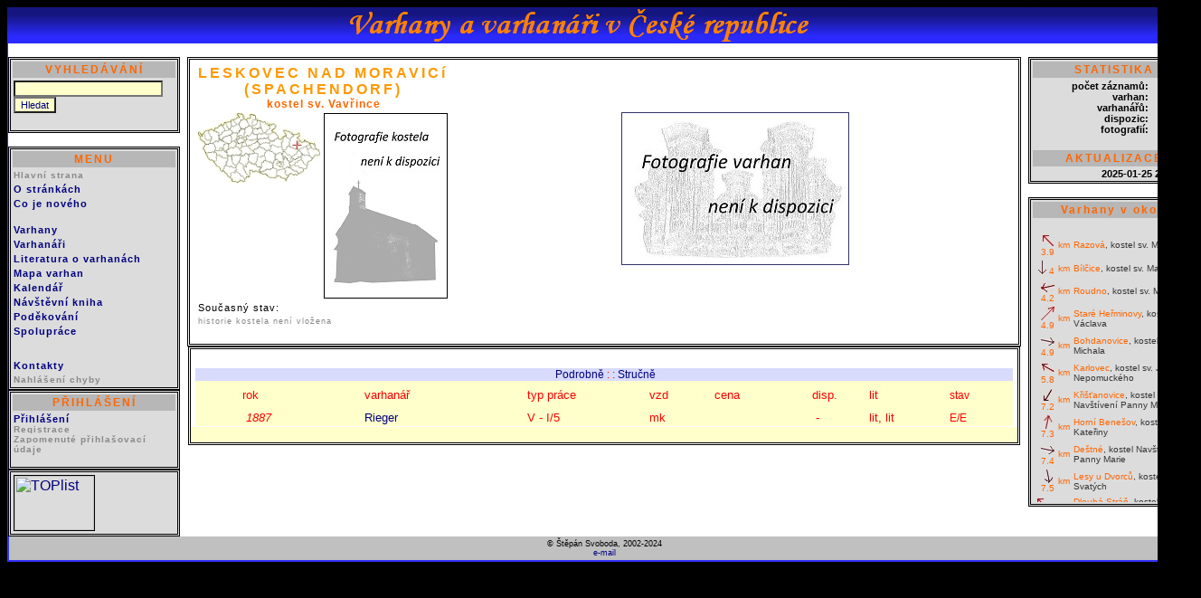

--- FILE ---
content_type: text/html
request_url: http://www.varhany.net/cardheader.php?lok=5348
body_size: 6012
content:



<html>
<!- Autor: Štěpán Svoboda ->
<head>

<meta http-equiv="Content-Type" content="text/html; charset=windows-1250">
<meta http-equiv=CONTENT-LANGUAGE content=cs>
<meta HTTP-EQUIV="cache-control" CONTENT="private"> 

<meta HTTP-EQUIV="pragma" CONTENT="no-cache"> 
<meta NAME="keywords" VALUE="varhany, varhanáři, organ, Orgel, Orgelbauer, organologie, organolog, pozitiv, varhaník, varhan, dispozice, životopis, bibliografie, varhaníci, odkazy, organs, orgulje, organy ">
<meta NAME="description" VALUE="stránky o varhanách a varhanářích v ČR">
<meta NAME="type" VALUE="Varhany a varhanáři">
<style type="text/css">
@import url('styly.css');
@import url('nastroj_insert.css');
</style>




<TITLE>Varhany a varhanáři v České republice</TITLE></head><link rel="STYLESHEET" type="text/css" href="styl_karta_nastroje.css"><script type="text/javascript" LANGUAGE="JavaScript" src="function.js"></script>
<script>
function zobrazSkryj(idecko)
{
el=document.getElementById(idecko).style;
el.display=(el.display == 'block')?'none':'block';
}
</script> <style>
.skryvany {display: block}
</style>
<CENTER><BODY><TABLE class="index_hlavicka" cellspacing=0 cellpadding=0 border=0><TR><TD colspan=5> <IMG src="https://www.varhany.net/poz/hlavicka.png" ></TABLE><TABLE cols=5 cellspacing=0 cellpadding=0 class="tabulka_index_menu" border=0><TR><TD class="th1" >&nbsp;&nbsp;</TD>
          <TD class="th2" >&nbsp;</TD>
          
          <TD class="th4a" >&nbsp;</TD>
          <TD class="th5" >&nbsp;</TD>
          <TD class="th6" >&nbsp;</TD>
          
      </TR><TR><TD rowspan=2 class="th1">&nbsp;</TD><TD rowspan=2 class="th2a" valign=top ><SCRIPT LANGUAGE="JavaScript" TYPE="text/javascript"> <!--
 
  function validate(formular2) 
  {
    if (formular2.obeca.value=="")
       {
        alert("Zadejte, prosím, hledaný výraz");
        formular2.obeca.focus();
        return false;
       }
     else
        return true;
  }
  
 
 // -->
 </SCRIPT><TABLE  class="menu_tabulka" >
<TR align="left"><TD colspan=2 class="nadpis_menu">VYHLEDÁVÁNÍ</TD></TR>
<TR align="left"><TD colspan=2>  
<FORM ACTION="https://www.varhany.net/search.php" NAME="formular2" onSubmit="return validate(this)" METHOD=POST>  
<INPUT TYPE=TEXT class="insert_formular_polozky_mensi"  NAME=obeca SIZE=25> 
<INPUT TYPE=HIDDEN class="input_text"  NAME=ob VALUE=1>
<INPUT TYPE=SUBMIT class="insert_formular_polozky_mensi" VALUE="Hledat">
</form>  </TD></TR>  
</TABLE><BR><TABLE  class="menu_tabulka" >
<TR align="left"><TD class="nadpis_menu">MENU</TD></TR>
<TR align="left"><TD><A HREF="https://www.varhany.net/" class="menu_leve"><FONT size=1 color="#898989">Hlavní strana</A></TD></TR>



<TR align="left"><TD><A HREF="https://www.varhany.net/info.php" class="menu_leve">O stránkách</A></TD></TR>
<TR align="left"><TD><A HREF="https://www.varhany.net/news.php" class="menu_leve">Co je nového</A></TD></TR>
<TR align="left"><TD class="menu_leve">&nbsp;</TD></TR>
<TR align="left"><TD><A HREF="https://www.varhany.net/nast.php" class="menu_leve">Varhany</A></TD></TR>
<TR align="left"><TD><A HREF="https://www.varhany.net/varhanar.php" class="menu_leve"> 
   Varhanáři </A></TD></TR><TR align="left"><TD><A HREF="https://www.varhany.net/literatura.php" class="menu_leve">
   Literatura o varhanách</A></TD></TR>
   <TR align="left"><TD><A HREF="https://www.varhany.net/graf_pre2.php" class="menu_leve">Mapa varhan</A></TD></TR>
<TR align="left"><TD><A HREF="https://www.varhany.net/kalendar.php" class="menu_leve">    
   Kalendář </A></TD></TR>
<TR align="left"><TD><A HREF="https://www.varhany.net/kniha.php" class="menu_leve"> 
   Návštěvní kniha </A></TD></TR>
   
  
<TR align="left"><TD><A HREF="https://www.varhany.net/diky.php" class="menu_leve"> 
   Poděkování</A></TD></TR>
<TR align="left"><TD><A HREF="https://www.varhany.net/insert.php" class="menu_leve"> 
   Spolupráce</A></TD></TR>   
<TR align="left"><TD>&nbsp;</TD></TR>    
<TR align="left"><TD><A HREF="https://www.varhany.net/autor.php" class="menu_leve"> 
   Kontakty</A></TD></TR>   
   
<TR align="left"><TD><A href="https://www.varhany.net/chyba.php" class="menu_leve"><FONT size=1 color="#898989">Nahlášení chyby</A></TR>
   </TABLE><TABLE  class="menu_tabulka" >  <TR align="left"><TD class="nadpis_menu">PŘIHLÁŠENÍ</TD></TR><TR align="left"><TD><A HREF="https://www.varhany.net/auth.php?a=cardheader.php&b=lok=5348" class="menu_leve">Přihlášení</A><br><A HREF="https://www.varhany.net/registrace.php" class="menu_leve"><FONT size=1 color="#898989">Registrace</A><br>
                <A HREF="https://www.varhany.net/heslo.php" class="menu_leve"><FONT size=1 color="#898989">Zapomenuté přihlašovací údaje</A>
                <BR><BR></TABLE><TABLE  class="menu_tabulka" ><TR align="left"><TD><a href="https://www.toplist.cz/"><script language="JavaScript" type="text/javascript">
<!--
document.write ('<img src="https://toplist.cz/count.asp?id=267766&logo=mc&t='+escape(document.title)+'" width="88" height="60" border=0 alt="TOPlist" />');
//--></script><noscript><img src="https://toplist.cz/count.asp?id=267766&logo=mc" border="0"
alt="TOPlist" width="88" height="60" /></noscript></a></TD></TR></TABLE></TD><TD class="th4"  valign="top" align="center"><script type="text/javascript" src="js-tooltip/wz_tooltip.js"></script><TABLE class="tabulka_ch"><TR class="radka_prvni_ch"><TD class="bunka_prvni_obec" valign=top><FONT color=#ff9900><b>LESKOVEC NAD MORAVICí<FONT size=smaller> (SPACHENDORF)<br><span class="bunka_prvni_patrocinium">kostel sv. Vavřince</span><TABLE><TR><TD valign=top class="kostel_historie"><IMG src="mapa_card.php?lokalita=5348" width=135 height=77><TD valign=top><IMG src="pomocny/foto_kostela.jpg" border=1 width=135><TR><TD colspan=2 class="soucasny_stav" >Současný stav:<br><TR><TD colspan=2 class="kostel_historie" >historie kostela není vložena</TABLE><TD class="bunka_druha_foto_varhan" align=center ><CENTER><TABLE><TR><TD><span class="foto_varhany"><IMG src="pomocny/foto_varhany.jpg"  border=1 bordercolor=black></span></TR></TD><TR><TD><FONT color=black size=1>&nbsp;</TR></TD></TABLE></TR><TR class="radka_dalsi_ch"><TD>&nbsp;<TD>&nbsp;</TABLE><TABLE class="tabulka_obsah" cellspacing="0" ><TR class="radka_dalsi_obsah"><TD class="bunka_dalsi_obsah" colspan=7>&nbsp;<TR><TD class="bunka_dalsi_obsah" colspan=7>&nbsp;<CENTER><TABLE border=box bordercolor=white rules=rows cellspacing=1 cellpadding=2 class="lokalita_vypis_varhanaru"><TR bgcolor="" ><TD align=center colspan=10 class="modul_deset"><FONT color=red>&nbsp;<a href="/cardheader.php?id=&lok=5348&podrobnosti=1">Podrobně</A> : : <a href="/cardheader.php?id=&lok=5348&podrobnosti=0">Stručně</A><TR bgcolor="#ECEDC0" ><TD valign=left class="modul_nula_red"><FONT color=red>&nbsp;<BR>&nbsp;<TD valign=left class="modul_jedna_red"><FONT color=red>&nbsp;rok<TD valign=left class="modul_dva_red"><FONT color=red>&nbsp;varhanář<TD valign=left class="modul_tri_red"><FONT color=red>&nbsp;typ práce<TD valign=left class="modul_ctyri_red"><FONT color=red>&nbsp;vzd<TD valign=left class="modul_pet_red"><FONT color=red>&nbsp;cena<TD valign=left class="modul_sest_red"><FONT color=red>&nbsp;disp.<TD valign=left class="modul_sedm_red"><FONT color=red>&nbsp;lit<TD valign=left class="modul_osm_red"><FONT color=red>&nbsp;stav<TD valign=left class="modul_devet_red"><FONT color=red>&nbsp;<TR bgcolor="#ECEDC5" ><TD valign=left class="modul_nula_red"><FONT color=red>&nbsp;<TD valign=left class="modul_jedna_red"><FONT color=red>&nbsp;<i>  1887<TD valign=left class="modul_dva_red"><FONT color=red>&nbsp;<A href="zivotopis.php?idv=143666"onmouseover="Tip('Rieger, Gebrüder Rieger, Rieger-Kloss (1873 - ?)<br><br> &nbsp;-&nbsp;varhanářská firma v Krnově&nbsp;v poslední čtvrtině 19. století a po celé 20. století')" onmouseout="UnTip()">Rieger</A><TD valign=left class="modul_tri_red"><FONT color=red>&nbsp;<SPAN onmouseover="Tip('stavba nového nástroje-varhan')" onmouseout="UnTip()">V</SPAN> - <SPAN onmouseover="Tip('jeden manuál')" onmouseout="UnTip()">I</SPAN><SPAN onmouseover="Tip('celkový počet rejstříků')" onmouseout="UnTip()">/5</SPAN> <TD valign=left class="modul_ctyri_red"><FONT color=red>&nbsp;<SPAN onmouseover="Tip('traktura mechanická, vzdušnice  kuželková')" onmouseout="UnTip()" >mk</SPAN><TD valign=left class="modul_pet_red"><FONT color=red>&nbsp;<TD valign=left class="modul_sest_red"><FONT color=red>&nbsp; - <TD valign=left class="modul_sedm_red"><FONT color=red>&nbsp;<SPAN onmouseover="Tip('Ševčík, B.: Varhany na Moravě a ve Slezsku. Strojopis.  Valašské Klobuky 2016. Nepublikováno., s. 37.')" onmouseout="UnTip()">lit</SPAN>, <SPAN onmouseover="Tip('Opusový seznam Rieger')" onmouseout="UnTip()">lit</SPAN><TD valign=left class="modul_osm_red"><FONT color=red>&nbsp;<SPAN onmouseover="Tip('nástroj existuje dodnes')" onmouseout="UnTip()">E</SPAN><SPAN onmouseover="Tip('skříň se dochovala')" onmouseout="UnTip()">/E</SPAN><TD valign=left class="modul_devet_red"><FONT color=red>&nbsp;</TABLE><TR><TD colspan=7 class="modul_reserse_radek">&nbsp;</TABLE><TD  rowspan=2 class="th5" valign="top"><TABLE  class="menu_tabulka" ><script type="text/javascript" src="js-tooltip/wz_tooltip.js"></script>
<TR align="left"><TD colspan=2 class="nadpis_menu">STATISTIKA</TD></TR>
<TR align="left"><TD align=right>
<div class="menu_prave">
 počet záznamů:<BR>
 varhan:<BR>
 varhanářů:<BR>
 dispozic:<BR>
 fotografií:<BR>
 </div>
 <TD align=right>
 <div class="menu_prave">
 16541<BR>
 7322<BR>
 1152<BR>
 1182<BR>
 2171<BR>
</div>
</TD></TR>

<TR align="left"><TD colspan=2 align=left class="menu_prave">&nbsp;</TD></TR>
<TR align="left"><TD colspan=2 class="nadpis_menu">AKTUALIZACE</TD></TR>


<TR align="left"><TD colspan=2 align=right class="menu_prave">

2025-01-25 21:54:43

</TD></TR></TABLE><BR><TABLE  class="menu_tabulka" ><TR align="left"><TD colspan=2 class="nadpis_menu">Varhany v okolí</TD></TR><TR align="left"><TD colspan=2 align=left class="menu_prave">&nbsp;<DIV class="AkceOkno"><TABLE border=0><TR><TD width=20 align=right valign=top><FONT size=1 color=#c1b8f5><img src="bgr/button/135.jpg" border=0 width=15 height=15><FONT color=#ff6600>3.9 <TD width=10 align=left><FONT size=1 color=#ff6600>km<TD><FONT size=1 color=#3333ff><A href="https://www.varhany.net/cardheader.php?lok=3727" ><FONT color=#ff6600>Razová<FONT color=#363636>, kostel sv. Michala</FONT></A><TR><TD width=20 align=right valign=top><FONT size=1 color=#c1b8f5><img src="bgr/button/270.jpg" border=0 width=15 height=15><FONT color=#ff6600>4 <TD width=10 align=left><FONT size=1 color=#ff6600>km<TD><FONT size=1 color=#3333ff><A href="https://www.varhany.net/cardheader.php?lok=4544" ><FONT color=#ff6600>Bílčice<FONT color=#363636>, kostel sv. Markéty</FONT></A><TR><TD width=20 align=right valign=top><FONT size=1 color=#c1b8f5><img src="bgr/button/195.jpg" border=0 width=15 height=15><FONT color=#ff6600>4.2 <TD width=10 align=left><FONT size=1 color=#ff6600>km<TD><FONT size=1 color=#3333ff><A href="https://www.varhany.net/cardheader.php?lok=4199" ><FONT color=#ff6600>Roudno<FONT color=#363636>, kostel sv. Michala</FONT></A><TR><TD width=20 align=right valign=top><FONT size=1 color=#c1b8f5><img src="bgr/button/45.jpg" border=0 width=15 height=15><FONT color=#ff6600>4.9 <TD width=10 align=left><FONT size=1 color=#ff6600>km<TD><FONT size=1 color=#3333ff><A href="https://www.varhany.net/cardheader.php?lok=5349" ><FONT color=#ff6600>Staré Heřminovy<FONT color=#363636>, kostel sv. Václava</FONT></A><TR><TD width=20 align=right valign=top><FONT size=1 color=#c1b8f5><img src="bgr/button/345.jpg" border=0 width=15 height=15><FONT color=#ff6600>4.9 <TD width=10 align=left><FONT size=1 color=#ff6600>km<TD><FONT size=1 color=#3333ff><A href="https://www.varhany.net/cardheader.php?lok=5353" ><FONT color=#ff6600>Bohdanovice<FONT color=#363636>, kostel sv. Michala</FONT></A><TR><TD width=20 align=right valign=top><FONT size=1 color=#c1b8f5><img src="bgr/button/150.jpg" border=0 width=15 height=15><FONT color=#ff6600>5.8 <TD width=10 align=left><FONT size=1 color=#ff6600>km<TD><FONT size=1 color=#3333ff><A href="https://www.varhany.net/cardheader.php?lok=5367" ><FONT color=#ff6600>Karlovec<FONT color=#363636>, kostel sv. Jana Nepomuckého</FONT></A><TR><TD width=20 align=right valign=top><FONT size=1 color=#c1b8f5><img src="bgr/button/240.jpg" border=0 width=15 height=15><FONT color=#ff6600>7.2 <TD width=10 align=left><FONT size=1 color=#ff6600>km<TD><FONT size=1 color=#3333ff><A href="https://www.varhany.net/cardheader.php?lok=4197" ><FONT color=#ff6600>Křišťanovice<FONT color=#363636>, kostel Navštívení Panny Marie</FONT></A><TR><TD width=20 align=right valign=top><FONT size=1 color=#c1b8f5><img src="bgr/button/75.jpg" border=0 width=15 height=15><FONT color=#ff6600>7.3 <TD width=10 align=left><FONT size=1 color=#ff6600>km<TD><FONT size=1 color=#3333ff><A href="https://www.varhany.net/cardheader.php?lok=5363" ><FONT color=#ff6600>Horní Benešov<FONT color=#363636>, kostel sv. Kateřiny</FONT></A><TR><TD width=20 align=right valign=top><FONT size=1 color=#c1b8f5><img src="bgr/button/345.jpg" border=0 width=15 height=15><FONT color=#ff6600>7.4 <TD width=10 align=left><FONT size=1 color=#ff6600>km<TD><FONT size=1 color=#3333ff><A href="https://www.varhany.net/cardheader.php?lok=5352" ><FONT color=#ff6600>Deštné<FONT color=#363636>, kostel Navštívení Panny Marie</FONT></A><TR><TD width=20 align=right valign=top><FONT size=1 color=#c1b8f5><img src="bgr/button/285.jpg" border=0 width=15 height=15><FONT color=#ff6600>7.5 <TD width=10 align=left><FONT size=1 color=#ff6600>km<TD><FONT size=1 color=#3333ff><A href="https://www.varhany.net/cardheader.php?lok=4444" ><FONT color=#ff6600>Lesy u Dvorců<FONT color=#363636>, kostel Všech Svatých</FONT></A><TR><TD width=20 align=right valign=top><FONT size=1 color=#c1b8f5><img src="bgr/button/135.jpg" border=0 width=15 height=15><FONT color=#ff6600>8 <TD width=10 align=left><FONT size=1 color=#ff6600>km<TD><FONT size=1 color=#3333ff><A href="https://www.varhany.net/cardheader.php?lok=5365" ><FONT color=#ff6600>Dlouhá Stráň<FONT color=#363636>, kostel sv. Anny</FONT></A><TR><TD width=20 align=right valign=top><FONT size=1 color=#c1b8f5><img src="bgr/button/255.jpg" border=0 width=15 height=15><FONT color=#ff6600>8.1 <TD width=10 align=left><FONT size=1 color=#ff6600>km<TD><FONT size=1 color=#3333ff><A href="https://www.varhany.net/cardheader.php?lok=4196" onMouseover="Tip('<table><tr><td valign=Top><div class=Mini><strong>Dvorce</strong></div><div class=MiniGrayPopis>kostel sv. Jiljí</div><div class=MiniGrayPopis></div></td><td><img src=show_picture_kostel_small.php?id=2133 width=100 border=1></td></tr></table>')" onMouseout="UnTip()" ><FONT color=#ff6600>Dvorce<FONT color=#363636>, kostel sv. Jiljí</FONT></A><TR><TD width=20 align=right valign=top><FONT size=1 color=#c1b8f5><img src="bgr/button/15.jpg" border=0 width=15 height=15><FONT color=#ff6600>8.3 <TD width=10 align=left><FONT size=1 color=#ff6600>km<TD><FONT size=1 color=#3333ff><A href="https://www.varhany.net/cardheader.php?lok=5351" ><FONT color=#ff6600>Jakartovice<FONT color=#363636>, kostel Narození Panny Marie</FONT></A><TR><TD width=20 align=right valign=top><FONT size=1 color=#c1b8f5><img src="bgr/button/30.jpg" border=0 width=15 height=15><FONT color=#ff6600>8.5 <TD width=10 align=left><FONT size=1 color=#ff6600>km<TD><FONT size=1 color=#3333ff><A href="https://www.varhany.net/cardheader.php?lok=5257" ><FONT color=#ff6600>Svobodné Heřmanice<FONT color=#363636>, kostel Nejsvětější Trojice</FONT></A><TR><TD width=20 align=right valign=top><FONT size=1 color=#c1b8f5><img src="bgr/button/60.jpg" border=0 width=15 height=15><FONT color=#ff6600>8.6 <TD width=10 align=left><FONT size=1 color=#ff6600>km<TD><FONT size=1 color=#3333ff><A href="https://www.varhany.net/cardheader.php?lok=4447" ><FONT color=#ff6600>Horní Životice<FONT color=#363636>, kostel sv. Mikuláše</FONT></A><TR><TD width=20 align=right valign=top><FONT size=1 color=#c1b8f5><img src="bgr/button/15.jpg" border=0 width=15 height=15><FONT color=#ff6600>8.8 <TD width=10 align=left><FONT size=1 color=#ff6600>km<TD><FONT size=1 color=#3333ff><A href="https://www.varhany.net/cardheader.php?lok=5350" ><FONT color=#ff6600>Bratříkovice<FONT color=#363636>, kostel Panny Marie</FONT></A><TR><TD width=20 align=right valign=top><FONT size=1 color=#c1b8f5><img src="bgr/button/330.jpg" border=0 width=15 height=15><FONT color=#ff6600>9.1 <TD width=10 align=left><FONT size=1 color=#ff6600>km<TD><FONT size=1 color=#3333ff><A href="https://www.varhany.net/cardheader.php?lok=4092" onMouseover="Tip('<table><tr><td valign=Top><div class=Mini><strong>Nové Lublice</strong></div><div class=MiniGrayPopis>kostel Nejsvětější Trojice</div><div class=MiniGrayPopis></div></td><td><img src=show_picture_kostel_small.php?id=1835 width=100 border=1></td></tr></table>')" onMouseout="UnTip()" ><FONT color=#ff6600>Nové Lublice<FONT color=#363636>, kostel Nejsvětější Trojice</FONT></A><TR><TD width=20 align=right valign=top><FONT size=1 color=#c1b8f5><img src="bgr/button/135.jpg" border=0 width=15 height=15><FONT color=#ff6600>9.2 <TD width=10 align=left><FONT size=1 color=#ff6600>km<TD><FONT size=1 color=#3333ff><A href="https://www.varhany.net/cardheader.php?lok=5366" ><FONT color=#ff6600>Mezina<FONT color=#363636>, kostel Nejsvětější Trojice</FONT></A><TR><TD width=20 align=right valign=top><FONT size=1 color=#c1b8f5><img src="bgr/button/105.jpg" border=0 width=15 height=15><FONT color=#ff6600>9.3 <TD width=10 align=left><FONT size=1 color=#ff6600>km<TD><FONT size=1 color=#3333ff><A href="https://www.varhany.net/cardheader.php?lok=5364" ><FONT color=#ff6600>Milotice nad Opavou<FONT color=#363636>, kostel Nanebevzetí Panny Marie</FONT></A><TR><TD width=20 align=right valign=top><FONT size=1 color=#c1b8f5><img src="bgr/button/225.jpg" border=0 width=15 height=15><FONT color=#ff6600>9.9 <TD width=10 align=left><FONT size=1 color=#ff6600>km<TD><FONT size=1 color=#3333ff><A href="https://www.varhany.net/cardheader.php?lok=4198" ><FONT color=#ff6600>Nové Valteřice<FONT color=#363636>, kostel Nanebevzetí Panny Marie</FONT></A><TR><TD width=20 align=right valign=top><FONT size=1 color=#c1b8f5><img src="bgr/button/315.jpg" border=0 width=15 height=15><FONT color=#ff6600>10.3 <TD width=10 align=left><FONT size=1 color=#ff6600>km<TD><FONT size=1 color=#3333ff><A href="https://www.varhany.net/cardheader.php?lok=4091" onMouseover="Tip('<table><tr><td valign=Top><div class=Mini><strong>Staré Lublice</strong></div><div class=MiniGrayPopis>kostel sv. Floriána</div><div class=MiniGrayPopis></div></td><td><img src=show_picture_kostel_small.php?id=1837 width=100 border=1></td></tr></table>')" onMouseout="UnTip()" ><FONT color=#ff6600>Staré Lublice<FONT color=#363636>, kostel sv. Floriána</FONT></A><TR><TD width=20 align=right valign=top><FONT size=1 color=#c1b8f5><img src="bgr/button/30.jpg" border=0 width=15 height=15><FONT color=#ff6600>10.5 <TD width=10 align=left><FONT size=1 color=#ff6600>km<TD><FONT size=1 color=#3333ff><A href="https://www.varhany.net/cardheader.php?lok=4448" ><FONT color=#ff6600>Košetice<FONT color=#363636>, kostel Navštívení Panny Marie</FONT></A><TR><TD width=20 align=right valign=top><FONT size=1 color=#c1b8f5><img src="bgr/button/150.jpg" border=0 width=15 height=15><FONT color=#ff6600>10.9 <TD width=10 align=left><FONT size=1 color=#ff6600>km<TD><FONT size=1 color=#3333ff><A href="https://www.varhany.net/cardheader.php?lok=888" ><FONT color=#ff6600>Kočov<FONT color=#363636>, kostel sv. Michaela</FONT></A><TR><TD width=20 align=right valign=top><FONT size=1 color=#c1b8f5><img src="bgr/button/15.jpg" border=0 width=15 height=15><FONT color=#ff6600>11.4 <TD width=10 align=left><FONT size=1 color=#ff6600>km<TD><FONT size=1 color=#3333ff><A href="https://www.varhany.net/cardheader.php?lok=5355" ><FONT color=#ff6600>Hlavnice<FONT color=#363636>, kostel Nejsvětější Trojice</FONT></A><TR><TD width=20 align=right valign=top><FONT size=1 color=#c1b8f5><img src="bgr/button/195.jpg" border=0 width=15 height=15><FONT color=#ff6600>11.5 <TD width=10 align=left><FONT size=1 color=#ff6600>km<TD><FONT size=1 color=#3333ff><A href="https://www.varhany.net/cardheader.php?lok=4200" ><FONT color=#ff6600>Lomnice<FONT color=#363636>, kostel sv. Jiří</FONT></A><TR><TD width=20 align=right valign=top><FONT size=1 color=#c1b8f5><img src="bgr/button/330.jpg" border=0 width=15 height=15><FONT color=#ff6600>11.7 <TD width=10 align=left><FONT size=1 color=#ff6600>km<TD><FONT size=1 color=#3333ff><A href="https://www.varhany.net/cardheader.php?lok=4093" ><FONT color=#ff6600>Moravice<FONT color=#363636>, kostel sv. Filipa a Jakuba</FONT></A><TR><TD width=20 align=right valign=top><FONT size=1 color=#c1b8f5><img src="bgr/button/135.jpg" border=0 width=15 height=15><FONT color=#ff6600>11.7 <TD width=10 align=left><FONT size=1 color=#ff6600>km<TD><FONT size=1 color=#3333ff><A href="https://www.varhany.net/cardheader.php?lok=2207" ><FONT color=#ff6600>Bruntál<FONT color=#363636>, evangelický kostel </FONT></A><TR><TD width=20 align=right valign=top><FONT size=1 color=#c1b8f5><img src="bgr/button/45.jpg" border=0 width=15 height=15><FONT color=#ff6600>11.8 <TD width=10 align=left><FONT size=1 color=#ff6600>km<TD><FONT size=1 color=#3333ff><A href="https://www.varhany.net/cardheader.php?lok=4445" onMouseover="Tip('<table><tr><td valign=Top><div class=Mini><strong>Malé Heraltice</strong></div><div class=MiniGrayPopis>kostel sv. Bartoloměje</div><div class=MiniGrayPopis></div></td><td><img src=show_picture_kostel_small.php?id=1839 width=100 border=1></td></tr></table>')" onMouseout="UnTip()" ><FONT color=#ff6600>Malé Heraltice<FONT color=#363636>, kostel sv. Bartoloměje</FONT></A><TR><TD width=20 align=right valign=top><FONT size=1 color=#c1b8f5><img src="bgr/button/315.jpg" border=0 width=15 height=15><FONT color=#ff6600>11.8 <TD width=10 align=left><FONT size=1 color=#ff6600>km<TD><FONT size=1 color=#3333ff><A href="https://www.varhany.net/cardheader.php?lok=4089" onMouseover="Tip('<table><tr><td valign=Top><div class=Mini><strong>Kružberk</strong></div><div class=MiniGrayPopis>kostel sv. Petra a Pavla</div><div class=MiniGrayPopis></div></td><td><img src=show_picture_kostel_small.php?id=1833 width=100 border=1></td></tr></table>')" onMouseout="UnTip()" ><FONT color=#ff6600>Kružberk<FONT color=#363636>, kostel sv. Petra a Pavla</FONT></A><TR><TD width=20 align=right valign=top><FONT size=1 color=#c1b8f5><img src="bgr/button/345.jpg" border=0 width=15 height=15><FONT color=#ff6600>11.9 <TD width=10 align=left><FONT size=1 color=#ff6600>km<TD><FONT size=1 color=#3333ff><A href="https://www.varhany.net/cardheader.php?lok=4446" ><FONT color=#ff6600>Lhotka u Litultovic<FONT color=#363636>, kaple Nejsvětější Trojice</FONT></A><TR><TD width=20 align=right valign=top><FONT size=1 color=#c1b8f5><img src="bgr/button/135.jpg" border=0 width=15 height=15><FONT color=#ff6600>12 <TD width=10 align=left><FONT size=1 color=#ff6600>km<TD><FONT size=1 color=#3333ff><A href="https://www.varhany.net/cardheader.php?lok=2205" ><FONT color=#ff6600>Bruntál - Uhlířský vrch<FONT color=#363636>, poutní kostel Panny Marie Pomocné</FONT></A><TR><TD width=20 align=right valign=top><FONT size=1 color=#c1b8f5><img src="bgr/button/135.jpg" border=0 width=15 height=15><FONT color=#ff6600>12 <TD width=10 align=left><FONT size=1 color=#ff6600>km<TD><FONT size=1 color=#3333ff><A href="https://www.varhany.net/cardheader.php?lok=2203" ><FONT color=#ff6600>Bruntál<FONT color=#363636>, kostel Nanebevzetí Panny Marie</FONT></A><TR><TD width=20 align=right valign=top><FONT size=1 color=#c1b8f5><img src="bgr/button/135.jpg" border=0 width=15 height=15><FONT color=#ff6600>12.1 <TD width=10 align=left><FONT size=1 color=#ff6600>km<TD><FONT size=1 color=#3333ff><A href="https://www.varhany.net/cardheader.php?lok=2206" ><FONT color=#ff6600>Bruntál<FONT color=#363636>, hřbitovní kaple sv. Michala</FONT></A><TR><TD width=20 align=right valign=top><FONT size=1 color=#c1b8f5><img src="bgr/button/60.jpg" border=0 width=15 height=15><FONT color=#ff6600>12.2 <TD width=10 align=left><FONT size=1 color=#ff6600>km<TD><FONT size=1 color=#3333ff><A href="https://www.varhany.net/cardheader.php?lok=5362" ><FONT color=#ff6600>Sosnová<FONT color=#363636>, kostel sv. Kateřiny</FONT></A><TR><TD width=20 align=right valign=top><FONT size=1 color=#c1b8f5><img src="bgr/button/135.jpg" border=0 width=15 height=15><FONT color=#ff6600>12.2 <TD width=10 align=left><FONT size=1 color=#ff6600>km<TD><FONT size=1 color=#3333ff><A href="https://www.varhany.net/cardheader.php?lok=2204" ><FONT color=#ff6600>Bruntál<FONT color=#363636>, piaristický kostel Panny Marie Utěšitelky</FONT></A><TR><TD width=20 align=right valign=top><FONT size=1 color=#c1b8f5><img src="bgr/button/75.jpg" border=0 width=15 height=15><FONT color=#ff6600>12.3 <TD width=10 align=left><FONT size=1 color=#ff6600>km<TD><FONT size=1 color=#3333ff><A href="https://www.varhany.net/cardheader.php?lok=4508" ><FONT color=#ff6600>Lichnov<FONT color=#363636>, kostel sv. Mikuláše</FONT></A><TR><TD width=20 align=right valign=top><FONT size=1 color=#c1b8f5><img src="bgr/button/285.jpg" border=0 width=15 height=15><FONT color=#ff6600>12.9 <TD width=10 align=left><FONT size=1 color=#ff6600>km<TD><FONT size=1 color=#3333ff><A href="https://www.varhany.net/cardheader.php?lok=1901" ><FONT color=#ff6600>Budišov nad Budišovkou<FONT color=#363636>, kostel Nanebevzetí Panny Marie</FONT></A><TR><TD width=20 align=right valign=top><FONT size=1 color=#c1b8f5><img src="bgr/button/0.jpg" border=0 width=15 height=15><FONT color=#ff6600>13 <TD width=10 align=left><FONT size=1 color=#ff6600>km<TD><FONT size=1 color=#3333ff><A href="https://www.varhany.net/cardheader.php?lok=5354" ><FONT color=#ff6600>Litultovice<FONT color=#363636>, kostel sv. Bartoloměje</FONT></A><TR><TD width=20 align=right valign=top><FONT size=1 color=#c1b8f5><img src="bgr/button/315.jpg" border=0 width=15 height=15><FONT color=#ff6600>13.1 <TD width=10 align=left><FONT size=1 color=#ff6600>km<TD><FONT size=1 color=#3333ff><A href="https://www.varhany.net/cardheader.php?lok=4088" onMouseover="Tip('<table><tr><td valign=Top><div class=Mini><strong>Staré Těchanovice</strong></div><div class=MiniGrayPopis>kostel sv. Petra a Pavla</div><div class=MiniGrayPopis></div></td><td><img src=show_picture_kostel_small.php?id=1836 width=100 border=1></td></tr></table>')" onMouseout="UnTip()" ><FONT color=#ff6600>Staré Těchanovice<FONT color=#363636>, kostel sv. Petra a Pavla</FONT></A><TR><TD width=20 align=right valign=top><FONT size=1 color=#c1b8f5><img src="bgr/button/30.jpg" border=0 width=15 height=15><FONT color=#ff6600>13.5 <TD width=10 align=left><FONT size=1 color=#ff6600>km<TD><FONT size=1 color=#3333ff><A href="https://www.varhany.net/cardheader.php?lok=886" onMouseover="Tip('<table><tr><td valign=Top><div class=Mini><strong>Velké Heraltice</strong></div><div class=MiniGrayPopis>kostel Neposkvrněného početí Panny Marie</div><div class=MiniGrayPopis></div></td><td><img src=show_picture_kostel_small.php?id=1838 width=100 border=1></td></tr></table>')" onMouseout="UnTip()" ><FONT color=#ff6600>Velké Heraltice<FONT color=#363636>, kostel Neposkvrněného početí Panny Marie</FONT></A><TR><TD width=20 align=right valign=top><FONT size=1 color=#c1b8f5><img src="bgr/button/30.jpg" border=0 width=15 height=15><FONT color=#ff6600>13.7 <TD width=10 align=left><FONT size=1 color=#ff6600>km<TD><FONT size=1 color=#3333ff><A href="https://www.varhany.net/cardheader.php?lok=5356" ><FONT color=#ff6600>Sádek<FONT color=#363636>, kostel Nanebevzetí Panny Marie</FONT></A><TR><TD width=20 align=right valign=top><FONT size=1 color=#c1b8f5><img src="bgr/button/300.jpg" border=0 width=15 height=15><FONT color=#ff6600>14.1 <TD width=10 align=left><FONT size=1 color=#ff6600>km<TD><FONT size=1 color=#3333ff><A href="https://www.varhany.net/cardheader.php?lok=4086" ><FONT color=#ff6600>Svatoňovice<FONT color=#363636>, kostel Nejsvětější Trojice</FONT></A><TR><TD width=20 align=right valign=top><FONT size=1 color=#c1b8f5><img src="bgr/button/135.jpg" border=0 width=15 height=15><FONT color=#ff6600>14.5 <TD width=10 align=left><FONT size=1 color=#ff6600>km<TD><FONT size=1 color=#3333ff><A href="https://www.varhany.net/cardheader.php?lok=5638" ><FONT color=#ff6600>Staré Město<FONT color=#363636>, kostel Neposkvrněného početí Panny Marie</FONT></A><TR><TD width=20 align=right valign=top><FONT size=1 color=#c1b8f5><img src="bgr/button/180.jpg" border=0 width=15 height=15><FONT color=#ff6600>14.6 <TD width=10 align=left><FONT size=1 color=#ff6600>km<TD><FONT size=1 color=#3333ff><A href="https://www.varhany.net/cardheader.php?lok=5399" ><FONT color=#ff6600>Břidličná<FONT color=#363636>, kostel sv. Ducha</FONT></A><TR><TD width=20 align=right valign=top><FONT size=1 color=#c1b8f5><img src="bgr/button/180.jpg" border=0 width=15 height=15><FONT color=#ff6600>14.6 <TD width=10 align=left><FONT size=1 color=#ff6600>km<TD><FONT size=1 color=#3333ff><A href="https://www.varhany.net/cardheader.php?lok=5273" ><FONT color=#ff6600>Břidličná<FONT color=#363636>, kostel Tří Králů</FONT></A><TR><TD width=20 align=right valign=top><FONT size=1 color=#c1b8f5><img src="bgr/button/210.jpg" border=0 width=15 height=15><FONT color=#ff6600>14.8 <TD width=10 align=left><FONT size=1 color=#ff6600>km<TD><FONT size=1 color=#3333ff><A href="https://www.varhany.net/cardheader.php?lok=4201" ><FONT color=#ff6600>Dětřichov nad Bystřicí<FONT color=#363636>, kostel sv. Jiří</FONT></A><TR><TD width=20 align=right valign=top><FONT size=1 color=#c1b8f5><img src="bgr/button/315.jpg" border=0 width=15 height=15><FONT color=#ff6600>14.9 <TD width=10 align=left><FONT size=1 color=#ff6600>km<TD><FONT size=1 color=#3333ff><A href="https://www.varhany.net/cardheader.php?lok=4090" ><FONT color=#ff6600>Nové Těchanovice<FONT color=#363636>, kostel sv. Mikuláše</FONT></A><TR><TD width=20 align=right valign=top><FONT size=1 color=#c1b8f5><img src="bgr/button/0.jpg" border=0 width=15 height=15><FONT color=#ff6600>15 <TD width=10 align=left><FONT size=1 color=#ff6600>km<TD><FONT size=1 color=#3333ff><A href="https://www.varhany.net/cardheader.php?lok=4383" ><FONT color=#ff6600>Dolní Životice<FONT color=#363636>, kostel sv. Salvátora</FONT></A><TR><TD width=20 align=right valign=top><FONT size=1 color=#c1b8f5><img src="bgr/button/90.jpg" border=0 width=15 height=15><FONT color=#ff6600>15 <TD width=10 align=left><FONT size=1 color=#ff6600>km<TD><FONT size=1 color=#3333ff><A href="https://www.varhany.net/cardheader.php?lok=5090" ><FONT color=#ff6600>Zátor<FONT color=#363636>, kostel Nejsvětější Trojice</FONT></A><TR><TD width=20 align=right valign=top><FONT size=1 color=#c1b8f5><img src="bgr/button/330.jpg" border=0 width=15 height=15><FONT color=#ff6600>15.1 <TD width=10 align=left><FONT size=1 color=#ff6600>km<TD><FONT size=1 color=#3333ff><A href="https://www.varhany.net/cardheader.php?lok=4094" ><FONT color=#ff6600>Melč<FONT color=#363636>, kostel sv. Antonína Paduánského</FONT></A><TR><TD width=20 align=right valign=top><FONT size=1 color=#c1b8f5><img src="bgr/button/150.jpg" border=0 width=15 height=15><FONT color=#ff6600>15.3 <TD width=10 align=left><FONT size=1 color=#ff6600>km<TD><FONT size=1 color=#3333ff><A href="https://www.varhany.net/cardheader.php?lok=876" ><FONT color=#ff6600>Václavov<FONT color=#363636>, kostel Neposkvrněného početí Panny Marie</FONT></A><TR><TD width=20 align=right valign=top><FONT size=1 color=#c1b8f5><img src="bgr/button/195.jpg" border=0 width=15 height=15><FONT color=#ff6600>15.5 <TD width=10 align=left><FONT size=1 color=#ff6600>km<TD><FONT size=1 color=#3333ff><A href="https://www.varhany.net/cardheader.php?lok=5402" ><FONT color=#ff6600>Ryzoviště<FONT color=#363636>, kostel sv. Jana Křtitele</FONT></A><TR><TD width=20 align=right valign=top><FONT size=1 color=#c1b8f5><img src="bgr/button/240.jpg" border=0 width=15 height=15><FONT color=#ff6600>15.5 <TD width=10 align=left><FONT size=1 color=#ff6600>km<TD><FONT size=1 color=#3333ff><A href="https://www.varhany.net/cardheader.php?lok=4195" ><FONT color=#ff6600>Moravský Beroun<FONT color=#363636>, kostel Nanebevzetí Panny Marie</FONT></A><TR><TD width=20 align=right valign=top><FONT size=1 color=#c1b8f5><img src="bgr/button/165.jpg" border=0 width=15 height=15><FONT color=#ff6600>15.6 <TD width=10 align=left><FONT size=1 color=#ff6600>km<TD><FONT size=1 color=#3333ff><A href="https://www.varhany.net/cardheader.php?lok=5398" ><FONT color=#ff6600>Velká Šťáhle<FONT color=#363636>, kostel Nejsvětější Trojice</FONT></A><TR><TD width=20 align=right valign=top><FONT size=1 color=#c1b8f5><img src="bgr/button/75.jpg" border=0 width=15 height=15><FONT color=#ff6600>15.9 <TD width=10 align=left><FONT size=1 color=#ff6600>km<TD><FONT size=1 color=#3333ff><A href="https://www.varhany.net/cardheader.php?lok=4501" ><FONT color=#ff6600>Dubnice<FONT color=#363636>, kostel sv. Antonína Paduánského</FONT></A><TR><TD width=20 align=right valign=top><FONT size=1 color=#c1b8f5><img src="bgr/button/60.jpg" border=0 width=15 height=15><FONT color=#ff6600>16.2 <TD width=10 align=left><FONT size=1 color=#ff6600>km<TD><FONT size=1 color=#3333ff><A href="https://www.varhany.net/cardheader.php?lok=5092" ><FONT color=#ff6600>Úblo<FONT color=#363636>, kostel Nejsvětějšího Vykupitele</FONT></A><TR><TD width=20 align=right valign=top><FONT size=1 color=#c1b8f5><img src="bgr/button/300.jpg" border=0 width=15 height=15><FONT color=#ff6600>16.6 <TD width=10 align=left><FONT size=1 color=#ff6600>km<TD><FONT size=1 color=#3333ff><A href="https://www.varhany.net/cardheader.php?lok=4087" ><FONT color=#ff6600>Čermná ve Slezsku<FONT color=#363636>, kostel sv. Markéty</FONT></A><TR><TD width=20 align=right valign=top><FONT size=1 color=#c1b8f5><img src="bgr/button/330.jpg" border=0 width=15 height=15><FONT color=#ff6600>16.7 <TD width=10 align=left><FONT size=1 color=#ff6600>km<TD><FONT size=1 color=#3333ff><A href="https://www.varhany.net/cardheader.php?lok=4096" ><FONT color=#ff6600>Radkov<FONT color=#363636>, kostel Narození Panny Marie</FONT></A><TR><TD width=20 align=right valign=top><FONT size=1 color=#c1b8f5><img src="bgr/button/180.jpg" border=0 width=15 height=15><FONT color=#ff6600>17.3 <TD width=10 align=left><FONT size=1 color=#ff6600>km<TD><FONT size=1 color=#3333ff><A href="https://www.varhany.net/cardheader.php?lok=5400" ><FONT color=#ff6600>Albrechtice u Rýmařova<FONT color=#363636>, kostel Nejsvětější Trojice</FONT></A><TR><TD width=20 align=right valign=top><FONT size=1 color=#c1b8f5><img src="bgr/button/330.jpg" border=0 width=15 height=15><FONT color=#ff6600>17.3 <TD width=10 align=left><FONT size=1 color=#ff6600>km<TD><FONT size=1 color=#3333ff><A href="https://www.varhany.net/cardheader.php?lok=4095" ><FONT color=#ff6600>Filipovice<FONT color=#363636>, kostel Nanebevzetí Panny Marie</FONT></A><TR><TD width=20 align=right valign=top><FONT size=1 color=#c1b8f5><img src="bgr/button/255.jpg" border=0 width=15 height=15><FONT color=#ff6600>17.3 <TD width=10 align=left><FONT size=1 color=#ff6600>km<TD><FONT size=1 color=#3333ff><A href="https://www.varhany.net/cardheader.php?lok=4620" ><FONT color=#ff6600>Norberčany<FONT color=#363636>, kostel sv. Antonína Paduánského</FONT></A><TR><TD width=20 align=right valign=top><FONT size=1 color=#c1b8f5><img src="bgr/button/15.jpg" border=0 width=15 height=15><FONT color=#ff6600>17.4 <TD width=10 align=left><FONT size=1 color=#ff6600>km<TD><FONT size=1 color=#3333ff><A href="https://www.varhany.net/cardheader.php?lok=887" ><FONT color=#ff6600>Stěbořice<FONT color=#363636>, zámek </FONT></A><TR><TD width=20 align=right valign=top><FONT size=1 color=#c1b8f5><img src="bgr/button/15.jpg" border=0 width=15 height=15><FONT color=#ff6600>17.5 <TD width=10 align=left><FONT size=1 color=#ff6600>km<TD><FONT size=1 color=#3333ff><A href="https://www.varhany.net/cardheader.php?lok=5357" ><FONT color=#ff6600>Stěbořice<FONT color=#363636>, kostel Narození Panny Marie</FONT></A><TR><TD width=20 align=right valign=top><FONT size=1 color=#c1b8f5><img src="bgr/button/45.jpg" border=0 width=15 height=15><FONT color=#ff6600>17.5 <TD width=10 align=left><FONT size=1 color=#ff6600>km<TD><FONT size=1 color=#3333ff><A href="https://www.varhany.net/cardheader.php?lok=5361" ><FONT color=#ff6600>Brumovice<FONT color=#363636>, kostel Narození Panny Marie</FONT></A><TR><TD width=20 align=right valign=top><FONT size=1 color=#c1b8f5><img src="bgr/button/345.jpg" border=0 width=15 height=15><FONT color=#ff6600>18 <TD width=10 align=left><FONT size=1 color=#ff6600>km<TD><FONT size=1 color=#3333ff><A href="https://www.varhany.net/cardheader.php?lok=4099" ><FONT color=#ff6600>Štáblovice<FONT color=#363636>, kostel sv. Vavřince</FONT></A><TR><TD width=20 align=right valign=top><FONT size=1 color=#c1b8f5><img src="bgr/button/75.jpg" border=0 width=15 height=15><FONT color=#ff6600>18 <TD width=10 align=left><FONT size=1 color=#ff6600>km<TD><FONT size=1 color=#3333ff><A href="https://www.varhany.net/cardheader.php?lok=2457" ><FONT color=#ff6600>Brantice<FONT color=#363636>, kostel Nanebevzetí Panny Marie</FONT></A><TR><TD width=20 align=right valign=top><FONT size=1 color=#c1b8f5><img src="bgr/button/165.jpg" border=0 width=15 height=15><FONT color=#ff6600>18.1 <TD width=10 align=left><FONT size=1 color=#ff6600>km<TD><FONT size=1 color=#3333ff><A href="https://www.varhany.net/cardheader.php?lok=5437" ><FONT color=#ff6600>Jamartice<FONT color=#363636>, kostel Narození Panny Marie</FONT></A><TR><TD width=20 align=right valign=top><FONT size=1 color=#c1b8f5><img src="bgr/button/270.jpg" border=0 width=15 height=15><FONT color=#ff6600>18.3 <TD width=10 align=left><FONT size=1 color=#ff6600>km<TD><FONT size=1 color=#3333ff><A href="https://www.varhany.net/cardheader.php?lok=4904" ><FONT color=#ff6600>Stará Voda<FONT color=#363636>, kostel sv. Anny a sv. Jakuba Většího</FONT></A><TR><TD width=20 align=right valign=top><FONT size=1 color=#c1b8f5><img src="bgr/button/60.jpg" border=0 width=15 height=15><FONT color=#ff6600>18.5 <TD width=10 align=left><FONT size=1 color=#ff6600>km<TD><FONT size=1 color=#3333ff><A href="https://www.varhany.net/cardheader.php?lok=5091" ><FONT color=#ff6600>Býkov<FONT color=#363636>, kostel Panny Marie Karmelské</FONT></A><TR><TD width=20 align=right valign=top><FONT size=1 color=#c1b8f5><img src="bgr/button/300.jpg" border=0 width=15 height=15><FONT color=#ff6600>18.5 <TD width=10 align=left><FONT size=1 color=#ff6600>km<TD><FONT size=1 color=#3333ff><A href="https://www.varhany.net/cardheader.php?lok=4695" ><FONT color=#ff6600>Nové Oldřůvka<FONT color=#363636>, zaniklý kostel sv. Jana Křtitele</FONT></A><TR><TD width=20 align=right valign=top><FONT size=1 color=#c1b8f5><img src="bgr/button/135.jpg" border=0 width=15 height=15><FONT color=#ff6600>18.9 <TD width=10 align=left><FONT size=1 color=#ff6600>km<TD><FONT size=1 color=#3333ff><A href="https://www.varhany.net/cardheader.php?lok=5021" ><FONT color=#ff6600>Rudná pod Pradědem<FONT color=#363636>, kostel sv. Jana Křtitele</FONT></A><TR><TD width=20 align=right valign=top><FONT size=1 color=#c1b8f5><img src="bgr/button/180.jpg" border=0 width=15 height=15><FONT color=#ff6600>18.9 <TD width=10 align=left><FONT size=1 color=#ff6600>km<TD><FONT size=1 color=#3333ff><A href="https://www.varhany.net/cardheader.php?lok=5401" ><FONT color=#ff6600>Stránské<FONT color=#363636>, kostel sv. Kateřiny</FONT></A><TR><TD width=20 align=right valign=top><FONT size=1 color=#c1b8f5><img src="bgr/button/90.jpg" border=0 width=15 height=15><FONT color=#ff6600>19 <TD width=10 align=left><FONT size=1 color=#ff6600>km<TD><FONT size=1 color=#3333ff><A href="https://www.varhany.net/cardheader.php?lok=5094" ><FONT color=#ff6600>Radim<FONT color=#363636>, kaple sv. Jana Nepomuckého</FONT></A><TR><TD width=20 align=right valign=top><FONT size=1 color=#c1b8f5><img src="bgr/button/0.jpg" border=0 width=15 height=15><FONT color=#ff6600>19 <TD width=10 align=left><FONT size=1 color=#ff6600>km<TD><FONT size=1 color=#3333ff><A href="https://www.varhany.net/cardheader.php?lok=5358" ><FONT color=#ff6600>Slavkov<FONT color=#363636>, kostel sv. Anny</FONT></A><TR><TD width=20 align=right valign=top><FONT size=1 color=#c1b8f5><img src="bgr/button/105.jpg" border=0 width=15 height=15><FONT color=#ff6600>19.1 <TD width=10 align=left><FONT size=1 color=#ff6600>km<TD><FONT size=1 color=#3333ff><A href="https://www.varhany.net/cardheader.php?lok=5470" ><FONT color=#ff6600>Široká Niva<FONT color=#363636>, kostel sv. Martina</FONT></A><TR><TD width=20 align=right valign=top><FONT size=1 color=#c1b8f5><img src="bgr/button/195.jpg" border=0 width=15 height=15><FONT color=#ff6600>19.3 <TD width=10 align=left><FONT size=1 color=#ff6600>km<TD><FONT size=1 color=#3333ff><A href="https://www.varhany.net/cardheader.php?lok=5403" ><FONT color=#ff6600>Kněžpole<FONT color=#363636>, kostel sv. Jana Křtitele</FONT></A><TR><TD width=20 align=right valign=top><FONT size=1 color=#c1b8f5><img src="bgr/button/315.jpg" border=0 width=15 height=15><FONT color=#ff6600>19.3 <TD width=10 align=left><FONT size=1 color=#ff6600>km<TD><FONT size=1 color=#3333ff><A href="https://www.varhany.net/cardheader.php?lok=5599" ><FONT color=#ff6600>Vítkov<FONT color=#363636>, obřadní síň městského úřadu </FONT></A><TR><TD width=20 align=right valign=top><FONT size=1 color=#c1b8f5><img src="bgr/button/150.jpg" border=0 width=15 height=15><FONT color=#ff6600>19.5 <TD width=10 align=left><FONT size=1 color=#ff6600>km<TD><FONT size=1 color=#3333ff><A href="https://www.varhany.net/cardheader.php?lok=5397" ><FONT color=#ff6600>Dolní Moravice<FONT color=#363636>, kostel sv. Jakuba</FONT></A><TR><TD width=20 align=right valign=top><FONT size=1 color=#c1b8f5><img src="bgr/button/345.jpg" border=0 width=15 height=15><FONT color=#ff6600>19.5 <TD width=10 align=left><FONT size=1 color=#ff6600>km<TD><FONT size=1 color=#3333ff><A href="https://www.varhany.net/cardheader.php?lok=4098" ><FONT color=#ff6600>Benkovice<FONT color=#363636>, kostel sv. Cyrila a Metoděje</FONT></A><TR><TD width=20 align=right valign=top><FONT size=1 color=#c1b8f5><img src="bgr/button/135.jpg" border=0 width=15 height=15><FONT color=#ff6600>19.5 <TD width=10 align=left><FONT size=1 color=#ff6600>km<TD><FONT size=1 color=#3333ff><A href="https://www.varhany.net/cardheader.php?lok=5549" ><FONT color=#ff6600>Světlá Hora<FONT color=#363636>, kostel sv. Barbory</FONT></A><TR><TD width=20 align=right valign=top><FONT size=1 color=#c1b8f5><img src="bgr/button/30.jpg" border=0 width=15 height=15><FONT color=#ff6600>19.5 <TD width=10 align=left><FONT size=1 color=#ff6600>km<TD><FONT size=1 color=#3333ff><A href="https://www.varhany.net/cardheader.php?lok=5360" ><FONT color=#ff6600>Skrochovice<FONT color=#363636>, kostel sv. Jana Křtitele</FONT></A><TR><TD width=20 align=right valign=top><FONT size=1 color=#c1b8f5><img src="bgr/button/30.jpg" border=0 width=15 height=15><FONT color=#ff6600>19.5 <TD width=10 align=left><FONT size=1 color=#ff6600>km<TD><FONT size=1 color=#3333ff><A href="https://www.varhany.net/cardheader.php?lok=5359" ><FONT color=#ff6600>Neplachovice<FONT color=#363636>, kostel Narození sv. Jana Křtitele</FONT></A><TR><TD width=20 align=right valign=top><FONT size=1 color=#c1b8f5><img src="bgr/button/315.jpg" border=0 width=15 height=15><FONT color=#ff6600>19.6 <TD width=10 align=left><FONT size=1 color=#ff6600>km<TD><FONT size=1 color=#3333ff><A href="https://www.varhany.net/cardheader.php?lok=4382" ><FONT color=#ff6600>Vítkov<FONT color=#363636>, hřbitovní kostel Nanebevzetí Panny Marie</FONT></A><TR><TD width=20 align=right valign=top><FONT size=1 color=#c1b8f5><img src="bgr/button/315.jpg" border=0 width=15 height=15><FONT color=#ff6600>19.7 <TD width=10 align=left><FONT size=1 color=#ff6600>km<TD><FONT size=1 color=#3333ff><A href="https://www.varhany.net/cardheader.php?lok=4381" ><FONT color=#ff6600>Vítkov<FONT color=#363636>, kostel Nanebevzetí Panny Marie</FONT></A><TR><TD width=20 align=right valign=top><FONT size=1 color=#c1b8f5><img src="bgr/button/45.jpg" border=0 width=15 height=15><FONT color=#ff6600>20.1 <TD width=10 align=left><FONT size=1 color=#ff6600>km<TD><FONT size=1 color=#3333ff><A href="https://www.varhany.net/cardheader.php?lok=5093" ><FONT color=#ff6600>Úvalno<FONT color=#363636>, kostel sv. Mikuláše</FONT></A><TR><TD width=20 align=right valign=top><FONT size=1 color=#c1b8f5><img src="bgr/button/240.jpg" border=0 width=15 height=15><FONT color=#ff6600>20.3 <TD width=10 align=left><FONT size=1 color=#ff6600>km<TD><FONT size=1 color=#3333ff><A href="https://www.varhany.net/cardheader.php?lok=4621" ><FONT color=#ff6600>Domašov nad Bystřicí<FONT color=#363636>, kostel sv. Anny</FONT></A><TR><TD width=20 align=right valign=top><FONT size=1 color=#c1b8f5><img src="bgr/button/345.jpg" border=0 width=15 height=15><FONT color=#ff6600>20.4 <TD width=10 align=left><FONT size=1 color=#ff6600>km<TD><FONT size=1 color=#3333ff><A href="https://www.varhany.net/cardheader.php?lok=4097" ><FONT color=#ff6600>Žimrovice<FONT color=#363636>, kostel sv. Josefa</FONT></A><TR><TD width=20 align=right valign=top><FONT size=1 color=#c1b8f5><img src="bgr/button/255.jpg" border=0 width=15 height=15><FONT color=#ff6600>20.7 <TD width=10 align=left><FONT size=1 color=#ff6600>km<TD><FONT size=1 color=#3333ff><A href="https://www.varhany.net/cardheader.php?lok=4619" ><FONT color=#ff6600>Město Libavá<FONT color=#363636>, kostel Povýšení sv. Kříže</FONT></A><TR><TD width=20 align=right valign=top><FONT size=1 color=#c1b8f5><img src="bgr/button/90.jpg" border=0 width=15 height=15><FONT color=#ff6600>20.8 <TD width=10 align=left><FONT size=1 color=#ff6600>km<TD><FONT size=1 color=#3333ff><A href="https://www.varhany.net/cardheader.php?lok=5088" ><FONT color=#ff6600>Krasov<FONT color=#363636>, kostel sv. Kateřiny</FONT></A><TR><TD width=20 align=right valign=top><FONT size=1 color=#c1b8f5><img src="bgr/button/90.jpg" border=0 width=15 height=15><FONT color=#ff6600>20.9 <TD width=10 align=left><FONT size=1 color=#ff6600>km<TD><FONT size=1 color=#3333ff><A href="https://www.varhany.net/cardheader.php?lok=5089" ><FONT color=#ff6600>Krasov<FONT color=#363636>, evangelický kostel </FONT></A><TR><TD width=20 align=right valign=top><FONT size=1 color=#c1b8f5><img src="bgr/button/165.jpg" border=0 width=15 height=15><FONT color=#ff6600>21 <TD width=10 align=left><FONT size=1 color=#ff6600>km<TD><FONT size=1 color=#3333ff><A href="https://www.varhany.net/cardheader.php?lok=5066" ><FONT color=#ff6600>Rýmařov<FONT color=#363636>, kaple Navštívení Panny Marie</FONT></A><TR><TD width=20 align=right valign=top><FONT size=1 color=#c1b8f5><img src="bgr/button/75.jpg" border=0 width=15 height=15><FONT color=#ff6600>21.3 <TD width=10 align=left><FONT size=1 color=#ff6600>km<TD><FONT size=1 color=#3333ff><A href="https://www.varhany.net/cardheader.php?lok=5428" ><FONT color=#ff6600>Krnov - Kostelec<FONT color=#363636>, kostel sv. Benedikta</FONT></A><TR><TD width=20 align=right valign=top><FONT size=1 color=#c1b8f5><img src="bgr/button/300.jpg" border=0 width=15 height=15><FONT color=#ff6600>21.4 <TD width=10 align=left><FONT size=1 color=#ff6600>km<TD><FONT size=1 color=#3333ff><A href="https://www.varhany.net/cardheader.php?lok=5384" ><FONT color=#ff6600>Klokočov<FONT color=#363636>, kostel sv. Ondřeje</FONT></A><TR><TD width=20 align=right valign=top><FONT size=1 color=#c1b8f5><img src="bgr/button/180.jpg" border=0 width=15 height=15><FONT color=#ff6600>21.5 <TD width=10 align=left><FONT size=1 color=#ff6600>km<TD><FONT size=1 color=#3333ff><A href="https://www.varhany.net/cardheader.php?lok=5065" ><FONT color=#ff6600>Rýmařov<FONT color=#363636>, kostel církve československé husitské </FONT></A><TR><TD width=20 align=right valign=top><FONT size=1 color=#c1b8f5><img src="bgr/button/120.jpg" border=0 width=15 height=15><FONT color=#ff6600>21.5 <TD width=10 align=left><FONT size=1 color=#ff6600>km<TD><FONT size=1 color=#3333ff><A href="https://www.varhany.net/cardheader.php?lok=4545" ><FONT color=#ff6600>Andělská Hora<FONT color=#363636>, kostel Narození Panny Marie</FONT></A></TABLE></DIV></TABLE></table> </TD><TABLE class="podekovani"><TR><TD align="center">&#169; Štěpán Svoboda, 2002-2024 <BR><A HREF="mailto:stepansvoboda@atlas.cz" target=_blank>e-mail</A></TABLE></body></html>

--- FILE ---
content_type: text/css
request_url: https://www.varhany.net/styl_karta_nastroje.css
body_size: 2728
content:
/* CSS Document */

BODY {
	SCROLLBAR-FACE-COLOR: #ccddff; 
  FONT-SIZE: 12pt; 
  
  SCROLLBAR-HIGHLIGHT-COLOR: #cccccc; 
  SCROLLBAR-3DLIGHT-COLOR: #000000;   SCROLLBAR-ARROW-COLOR: #000000; 
  SCROLLBAR-TRACK-COLOR: #c5d7f1; 
  FONT-FAMILY: "ARIAL CE", "HELVETICA CE","ARIAL","HELVETICA", "sans-serif"; 
  SCROLLBAR-DARKSHADOW-COLOR: #000000; 
  BACKGROUND-COLOR: rgb(0,0,0);

}

a:hover {
         text-decoration: underline;
}    
a:link     {color: navy;}
a:visited  {color: navy;}
a:active   {color: navy;}
a {text-decoration: none}

a img {border-width: 1px;
       border-color: black;
       }


.AkceOkno{
	display: block;
	height: 300px;
	overflow: auto;
	color:orange;
}
.AkceOkno2{
	display: block;
	height: 250px;
	overflow: auto;
	color:orange;
}


.tabulka_index_radka
{
color: rgb(255,255,51);
font-weight: bold;
font-style: italic;
text-align: center;
letter-spacing: 3px;
font-size: 28px;
font-family: "Garamond", "Times New Roman", "sans-serif";
background-color: rgb(65,105,225);
padding-left: 10px;
padding-top: 10px;
padding-bottom: 10px;
}
.tabulka_index_zahlavi
{
color: rgb(51,51,153);
font-weight: normal;
font-style: normal;
text-align: center;
letter-spacing: 1px;
font-size: 10px;
font-family: "ARIAL CE", "HELVETICA CE" , "ARIAL", "HELVETICA", "sans-serif";
background-color: rgb(255,255,153);

}




.tabulka_ch {
width: 922px;   /* 600px;*/


border-style: double;
border-width: 3px;
border-color: black;

font-weight: normal;
font-style: normal;
font-size: 9px;
font-family: "ARIAL CE", "HELVETICA CE" , "ARIAL", "HELVETICA", "sans-serif";              
color: black;

}

.tabulka_obsah {
width: 920px;             /* 600px;*/
border-style: double;
border-width: 3px;
border-color: black;

font-weight: normal;
font-style: normal;
font-size: 9px;
font-family: "ARIAL CE", "HELVETICA CE" , "ARIAL", "HELVETICA", "sans-serif";              
color: black;

}




.radka_prvni_ch {
color: white;
background-color: blue;
border-left-width: 1px;
border-right-width: 1px;
border-top-width: 1px;
border-bottom-width: 1px;
}

/* je to funkcni???? */
.radka_horni_obsah {
color: white;
background-color: blue;
border-left-width: 1px;
border-right-width: 1px;
border-top-width: 1px;
border-bottom-width: 1px;
}



.bunka_prvni_obec {
color: rgb(255,102,0);
font-weight: bold;
text-align: center;
letter-spacing: 3px;
font-size: 16px;
background-color: white;
padding-left: 4px;
padding-top: 4px;
width: 270px;

}
 .bunka_prvni_patrocinium {
color: rgb(255,102,0);
font-weight: bold;
text-align: center;
letter-spacing: 1px;
font-size: 12px;
background-color: white;
padding-left: 2px;
padding-top: 0px;
}

.bunka_horni_obsah {
color: white;
background-color: rgb(65,105,225);
padding-left: 10px;
}



.bunka_druha_foto_varhan {
color: black;
font-weight: normal;
text-align: center;
letter-spacing: 0px;
font-size: 11px;
background-color: white;
padding-left: 1px;
padding-top: 1px;
width: 650px;
}




.radka_dalsi_ch {
width: 200px;
color: black;
background-color: white;
margin: 0px;

border-style: solid;
border-left-width: 1px;
border-right-width: 1px;
border-top-width: 0px;
border-bottom-width: 0px;

border-color: blue;

padding: 0px;
}


.radka_dalsi_obsah {
color: black;
background-color: white;
margin: 0px;

border-style: solid;
border-left-width: 1px;
border-right-width: 1px;
border-top-width: 0px;
border-bottom-width: 0px;

border-color: blue;

padding: 0px;
}



.bunka_dalsi_ch {
margin: 0px;
padding-top: 0px;
color: black;
background-color: white;
padding-left: 15px;
padding-right: 15px;
}

.bunka_mapa_ch {
width: 300px;
margin: 0px;
padding-top: 0px;
color: black;
background-color: white;
padding-left: 0px;
padding-right: 0px;
}

.bunka_dalsi_ch1 {
width: 70px;
margin: 0px;
padding-top: 0px;
font-size: 12px;
font-weight: bold;
font-style: normal;
color: black;
background-color: white;
padding-left: 15px;
padding-right: 5px;


}
.bunka_dalsi_ch2 {
font-size: 12px;
font-weight: normal;
font-style: normal;
/*width: 340px;*/
margin: 0px;
padding-top: 0px;
color: navy;
background-color: white;
padding-left: 15px;
padding-right: 0px;
}

.objekt {
font-size: 12px;
font-weight: normal;
font-style: normal;
letter-spacing: 0px;
color: rgb(51,51,102);
background-color: white;
padding-left: 15px;
padding-right: 0px;
line-height: 1.5em;
}

.foto_varhany {
font-size: 10px;
font-weight: normal;
font-style: normal;
letter-spacing: 0px;
color: rgb(51,51,102);
background-color: white;
padding-left: 0px;
padding-right: 0px;
vertical-align: middle; 
}

.bunka_dalsi_obec {
letter-spacing: 3px;
font-size: 15px;
font-weight: bold;
font-style: normal;
vertical-align: top;
width: 350px;
margin: 0px;
padding-top: 0px;
color: red;
background-color: white;
padding-left: 15px;
padding-right: 0px;
}

.bunka_dalsi_obsah {
margin: 0px;
padding-top: 0px;
color: black;
background-color: white;
padding-left: 5px;
padding-right: 5px;

}

.bunka_dalsi_obsah_varhany {
margin: 0px;
padding-top: 0px;
color: black;
background-color: white;
padding-left: 5px;
padding-right: 5px;
font-size: 11px;
font-weight: normal;
font-style: normal;
}


.bunka_nadpis_kostel {
text-align: center;
width: 115;
color: yellow;
background-color: rgb(65,105,225);
padding-left: 10px;
}
.bunka_nadpis_reserse {
text-align: center;
width: 115;
color: yellow;
background-color: rgb(65,105,225);
padding-left: 10px;
}
.bunka_nadpis_archiv {
text-align: center;
width: 115;
color: yellow;
background-color: rgb(65,105,225);
padding-left: 10px;
}
.bunka_nadpis_dokumentace {
text-align: center;
width: 115;
color: yellow;
background-color: rgb(65,105,225);
padding-left: 10px;
}
.bunka_nadpis_stav {
text-align: center;
width: 115;
color: yellow;
background-color: rgb(65,105,225);
padding-left: 10px;
}
.bunka_nadpis_foto {
text-align: center;
width: 115;
color: yellow;
background-color: rgb(65,105,225);
padding-left: 10px;
}
.bunka_nadpis_dokumenty {
text-align: center;
width: 115;
color: yellow;
background-color: rgb(65,105,225);
padding-left: 10px;
}

.bunka_nadpis_vyber_kostel {
text-align: center;
width: 115;
color: yellow;
background-color: rgb(0,0,51);
padding-left: 10px;
}
.bunka_nadpis_vyber_reserse {
text-align: center;
width: 115;
color: yellow;
background-color: rgb(0,0,51);
padding-left: 10px;
}
.bunka_nadpis_vyber_archiv {
text-align: center;
width: 115;
color: yellow;
background-color: rgb(0,0,51);
padding-left: 10px;
}
.bunka_nadpis_vyber_dokumentace {
text-align: center;
width: 115;
color: yellow;
background-color: rgb(0,0,51);
padding-left: 10px;
}
.bunka_nadpis_vyber_stav {
text-align: center;
width: 115;
color: yellow;
background-color: rgb(0,0,51);
padding-left: 10px;
}
.bunka_nadpis_vyber_foto {
text-align: center;
width: 115;
color: yellow;
background-color: rgb(0,0,51);
padding-left: 10px;
}
.bunka_nadpis_vyber_dokumenty {
text-align: center;
width: 115;
color: yellow;
background-color: rgb(0,0,51);
padding-left: 10px;
}


.bunka_treti_sloupec {
margin: 0px;
padding-top: 0px;
color: black;
background-color: white;
padding-left: 10px;
padding-right: 0px;

font-size: 10px;
font-weight: normal;
font-style: normal;
color: black;
}

.bunka_treti_sloupec_dva {
width: 350px;
margin: 0px;
padding-top: 0px;
color: black;
background-color: white;
padding-left: 10px;
padding-right: 0px;

font-size: 11px;
font-weight: normal;
font-style: normal;
color: red;
}

.bunka_gsm {
width: 150px;
margin: 0px;
padding-top: 0px;
color: black;
background-color: rgb(233,233,233);
/*padding-left: 10px;*/
padding-right: 0px;

font-size: 10px;
font-weight: normal;
font-style: normal;

text-align: center;
}
.bunka_gsm_rev {
width: 150px;
margin: 0px;
padding-top: 0px;
color: black;
background-color: rgb(233,233,233);
/*padding-left: 10px;*/
padding-right: 0px;

font-size: 10px;
font-weight: normal;
font-style: normal;

text-align: right;
}

.formular {
margin: 0px;
padding: 0px;
color: red;
background-color: rgb(255,255,153);
font-size: 9px;
font-weight: normal;
font-style: normal;
}

.formular_tlacitko {
margin: 0px;
padding: 0px;
color: red;
background-color: rgb(255,255,255);
font-size: 9px;
font-weight: normal;
font-style: normal;
}
.okolo_formulare {
margin: 0px;
padding: 0px;
color: black;
background-color: white;
font-size: 10px;
font-weight: normal;
font-style: normal;
}



/***************  odkaz ve velkem ramecku **********************/
.Mini{
	font-size: 11px;
}
.MiniGrayPopis{
	display: inline;		
	font-size: 10px;
	color: Gray;
	margin: 0 0 0 0;
} 




/****************************** lokalita.php **********************************/
.lokalita_vypis_varhanaru {
             font-weight: normal;
             font-style: normal;
             color: navy;   
             font-family: "ARIAL CE", "HELVETICA CE" , "ARIAL", "HELVETICA", "sans-serif";
             width: 904px;              
             
}
.modul_nula_red {
             font-weight: normal;
             font-style: normal;
             font-size: 9pt;
             color: red;   
             background-color: rgb(255,255,204);          
             border-width: 0px;       
             font-family: "ARIAL CE", "HELVETICA CE" , "ARIAL", "HELVETICA", "sans-serif";              
             width: 5%;
             font-align: left;
} 
.modul_jedna_red {
             font-weight: normal;
             font-style: normal;
             font-size: 10pt;
             color: black;   
             background-color:  rgb(255,255,204);             
             border-width: 0px;       
             font-family: "ARIAL CE", "HELVETICA CE" , "ARIAL", "HELVETICA", "sans-serif";              
             width: 15%;
             text-align: top;
             
             
} 
.modul_dva_red {
             font-weight: normal;
             font-style: normal;
             font-size: 10pt;
             color: black;   
             background-color:  rgb(255,255,204);   
             border-width: 0px;       
             font-family: "ARIAL CE", "HELVETICA CE" , "ARIAL", "HELVETICA", "sans-serif";              
             width: 20%;
} 
.modul_tri_red {
             font-weight: normal;
             font-style: normal;
             font-size: 10pt;
             color: black;   
             background-color:  rgb(255,255,204);            
             border-width: 0px;       
             font-family: "ARIAL CE", "HELVETICA CE" , "ARIAL", "HELVETICA", "sans-serif";              
             width: 15%;
             text-align: left;
}  
.modul_ctyri_red {
             font-weight: normal;
             font-style: normal;
             font-size: 10pt;
             color: black;   
             background-color:  rgb(255,255,204);        
             border-width: 0px;       
             font-family: "ARIAL CE", "HELVETICA CE" , "ARIAL", "HELVETICA", "sans-serif";              
             width: 8%;
             text-align: left;
}
.modul_pet_red {
             font-weight: normal;
             font-style: normal;
             font-size: 10pt;
             color: black;   
             background-color:  rgb(255,255,204);         
             border-width: 0px;       
             font-family: "ARIAL CE", "HELVETICA CE" , "ARIAL", "HELVETICA", "sans-serif";              
             width: 12%;
             text-align: left;
}
.modul_sest_red
 {
             font-weight: normal;
             font-style: normal;
             font-size: 10pt;
             color: black;   
             background-color:  rgb(255,255,204);     
             border-width: 0px;       
             font-family: "ARIAL CE", "HELVETICA CE" , "ARIAL", "HELVETICA", "sans-serif";              
             width: 7%;
             text-align: left;
}
.modul_sedm_red 
{
             font-weight: normal;
             font-style: normal;
             font-size: 10pt;
             color: black;   
             background-color:  rgb(255,255,204);           
             border-width: 0px;       
             font-family: "ARIAL CE", "HELVETICA CE" , "ARIAL", "HELVETICA", "sans-serif";              
             width: 10%;
             text-align: left;
}
.modul_osm_red 
{
             font-weight: normal;
             font-style: normal;
             font-size: 9pt;
             color: black;   
             background-color:  rgb(255,255,204);        
             border-width: 0px;       
             font-family: "ARIAL CE", "HELVETICA CE" , "ARIAL", "HELVETICA", "sans-serif";              
             width: 10%;
             text-align: left;
}
.modul_devet_red 
{
             font-weight: normal;
             font-style: normal;
             font-size: 9pt;
             color: black;   
             background-color:  rgb(255,255,204);       
             border-width: 0px;       
             font-family: "ARIAL CE", "HELVETICA CE" , "ARIAL", "HELVETICA", "sans-serif";              
             width: 8%;
             text-align: left;
}
.modul_vse_red 
{
             font-weight: normal;
             font-style: normal;
             font-size: 9pt;
             color: black;   
             background-color:  rgb(255,255,204);       
             border-width: 0px;       
             font-family: "ARIAL CE", "HELVETICA CE" , "ARIAL", "HELVETICA", "sans-serif";              
             width: 80%;
             text-align: left;
}
.modul_nula_lok {
             font-weight: normal;
             font-style: normal;
             font-size: 12pt;
             color: red;   
             background-color: #D7D7D7;  
             border-width: 0px;       
             font-family: "ARIAL CE", "HELVETICA CE" , "ARIAL", "HELVETICA", "sans-serif";              
             width: 5%;
             
} 
.modul_jedna_lok {
             font-weight: normal;
             font-style: normal;
             font-size: 10pt;
             color: black;   
             background-color: #D7D7D7;          
             border-width: 0px;       
             font-family: "ARIAL CE", "HELVETICA CE" , "ARIAL", "HELVETICA", "sans-serif";              
             width: 15%;
             text-align: top;
             
             
} 
.modul_dva_lok {
             font-weight: normal;
             font-style: normal;
             font-size: 10pt;
             color: black;   
             background-color: #D7D7D7;          
             border-width: 0px;       
             font-family: "ARIAL CE", "HELVETICA CE" , "ARIAL", "HELVETICA", "sans-serif";              
             width: 20%;
} 
.modul_tri_lok {
             font-weight: normal;
             font-style: normal;
             font-size: 10pt;
             color: black;   
             background-color: #D7D7D7;          
             border-width: 0px;       
             font-family: "ARIAL CE", "HELVETICA CE" , "ARIAL", "HELVETICA", "sans-serif";              
             width: 15%;
             
}  
.modul_ctyri_lok {
             font-weight: normal;
             font-style: normal;
             font-size: 10pt;
             color: black;   
             background-color: #D7D7D7;
             border-width: 0px;                 
             font-family: "ARIAL CE", "HELVETICA CE" , "ARIAL", "HELVETICA", "sans-serif";              
             width: 8%;
             
} 
.modul_pet_lok {
             font-weight: normal;
             font-style: normal;
             font-size: 10pt;
             color: black;   
             background-color: #D7D7D7;          
             border-width: 0px;       
             font-family: "ARIAL CE", "HELVETICA CE" , "ARIAL", "HELVETICA", "sans-serif";              
             width: 12%;
             
} 
.modul_sest_lok {
             font-weight: normal;
             font-style: normal;
             font-size: 10pt;
             color: black;   
             background-color: #D7D7D7;          
             border-width: 0px;       
             font-family: "ARIAL CE", "HELVETICA CE" , "ARIAL", "HELVETICA", "sans-serif";              
             width: 7%;
             
} 
.modul_sedm_lok {
             font-weight: normal;
             font-style: normal;
             font-size: 10pt;
             color: black;   
             background-color: #D7D7D7;          
             border-width: 0px;       
             font-family: "ARIAL CE", "HELVETICA CE" , "ARIAL", "HELVETICA", "sans-serif";              
             width: 10%;
             
} 
.modul_osm_lok {
             font-weight: normal;
             font-style: normal;
             font-size: 10pt;
             color: black;   
             background-color: #D7D7D7;          
             border-width: 0px;       
             font-family: "ARIAL CE", "HELVETICA CE" , "ARIAL", "HELVETICA", "sans-serif";              
             width: 10%;
             
}
.modul_devet_lok {
             font-weight: normal;
             font-style: normal;
             font-size: 10pt;
             color: black;   
             background-color: #D7D7D7;          
             border-width: 0px;       
             font-family: "ARIAL CE", "HELVETICA CE" , "ARIAL", "HELVETICA", "sans-serif";              
             width: 8%;
}              
.modul_vse_lok {
             font-weight: normal;
             font-style: normal;
             font-size: 10pt;
             color: black;   
             background-color: #D7D7D7;          
             border-width: 0px;       
             font-family: "ARIAL CE", "HELVETICA CE" , "ARIAL", "HELVETICA", "sans-serif";              
             width: 80%;
                          
} 
.modul_vse_pozn {
             font-weight: normal;
             font-style: italic;
             font-size: 8pt;
             color: rgb(255,153,0);  
             background-color: rgb(204,204,255);          
             border-width: 0px;       
             font-family: "ARIAL CE", "HELVETICA CE" , "ARIAL", "HELVETICA", "sans-serif";              
            
                          
} 
.modul_deset 
{
             font-weight: normal;
             font-style: normal;
             font-size: 9pt;
             color: black;   
             background-color: rgb(216,219,252);    
             border-width: 0px;       
             font-family: "ARIAL CE", "HELVETICA CE" , "ARIAL", "HELVETICA", "sans-serif";              
             width: 100%;
             text-align: center;
}

lokalita_hlavicka_td1
{
             font-weight: normal;
             font-style: normal;
             font-size: 12pt;
             font-family: "ARIAL CE", "HELVETICA CE" , "ARIAL", "HELVETICA", "sans-serif";              
             color: navy;
             background-color: #B3D5FB;                      
             width: 100px; 
             border-width: 0px;
             text_align: center;             
}
lokalita_hlavicka_td5
{
             font-weight: normal;
             font-style: normal;
             font-size: 12pt;
             font-family: "ARIAL CE", "HELVETICA CE" , "ARIAL", "HELVETICA", "sans-serif";              
             color: navy;
             background-color: #B3D5FB;                      
             width: 100px; 
             border-width: 0px;
             text_align: center;             
}
lokalita_hlavicka_td3
{
             font-weight: normal;
             font-style: normal;
             font-size: 12pt;
             font-family: "ARIAL CE", "HELVETICA CE" , "ARIAL", "HELVETICA", "sans-serif";              
             /*color: navy;*/
             background-color: #B3D5FB;                      
             width: 321px; 
             border-width: 0px;
             align: center;             
}
lokalita_hlavicka_td2
{
             font-weight: normal;
             font-style: normal;
             font-size: 12pt;
             font-family: "ARIAL CE", "HELVETICA CE" , "ARIAL", "HELVETICA", "sans-serif";              
             color: navy;
             background-color: #B3D5FB;                      
             width: 15px; 
             border-width: 0px;
             text_align: center;             
}
lokalita_hlavicka_td4
{
             font-weight: normal;
             font-style: normal;
             font-size: 12pt;
             font-family: "ARIAL CE", "HELVETICA CE" , "ARIAL", "HELVETICA", "sans-serif";              
             color: navy;
             background-color: #B3D5FB;                      
             width: 150px; 
             border-width: 0px;
             text_align: center;             
}





.bunka_kontakt_nadpis {
margin: 0px;
padding-top: 0px;
font-size: 14px;
font-weight: bold;
font-style: normal;
letter-spacing: 3px;
color: red;
background-color: white;
padding-left: 40px;
padding-right: 5px;
}

.bunka_kontakt_prvni {
margin: 0px;
padding-top: 0px;
font-size: 10px;
font-weight: bold;
font-style: normal;
color: black;
background-color: white;
padding-left: 45px;
padding-right: 5px;
}

.vlozit_zaznam {
margin: 0px;
padding-top: 0px;
font-size: 10px;
font-weight: bold;
font-style: normal;
color: red;
background-color: rgb(255,255,153);
padding-left: 5px;
padding-right: 5px;
}
.vlozit_zaznam_bunka {
margin: 0px;
font-size: 10px;
font-weight: bold;
font-style: normal;
color: red;
background-color: rgb(217,217,217);
padding-left: 5px;
padding-top: 0px;
padding-bottom: 10px;
padding-right: 5px;
}
.vlozit_zaznam_pre_bunka {
margin: 0px;
padding-top: 0px;
font-size: 10px;
font-weight: normal;
font-style: normal;
color: navy;
background-color: white;
padding-left: 5px;
padding-right: 5px;
}

.bunka_kontakt_jmeno {
width: 200;
margin: 0px;
padding-top: 0px;
font-size: 11px;
font-weight: bold;
font-style: normal;
color: red;
background-color: rgb(219,219,219);
padding-left: 5px;
padding-right: 5px;
}
.bunka_kontakt_telefon {
width: 100;
margin: 0px;
padding-top: 0px;
font-size: 11px;
font-weight: bold;
font-style: normal;
color: black;
background-color: rgb(219,219,219);
padding-left: 5px;
padding-right: 5px;
}
.bunka_kontakt_email {
width: 180;
margin: 0px;
padding-top: 0px;
font-size: 11px;
font-weight: bold;
font-style: normal;
color: black;
background-color: rgb(219,219,219);
padding-left: 5px;
padding-right: 5px;
}

.bunka_kontakt_poznamka {
width: 220;
margin: 0px;
padding-top: 0px;
font-size: 11px;
font-weight: normal;
font-style: normal;
color: black;
background-color: rgb(219,219,219);
padding-left: 5px;
padding-right: 5px;
}
.bunka_kontakt_edit_drop {
width: 10;
margin: 0px;
font-size: 11px;
font-weight: bold;
font-style: normal;
color: black;
background-color: rgb(219,219,219);
}

.tabulka_kontakt {
width: 820px;
margin: 1px;

border-style: solid;
border-width: 1px;
border-color: blue;

font-weight: normal;
font-style: normal;
font-size: 10px;
font-family: "ARIAL CE", "HELVETICA CE" , "ARIAL", "HELVETICA", "sans-serif";              
color: black;

}

.bunka_kontakt2_jmeno {

margin: 0px;
padding-top: 0px;
font-size: 10px;
font-weight: bold;
font-style: normal;
color: red;
background-color: rgb(219,219,219);
padding-left: 5px;
padding-right: 0px;
}
.bunka_kontakt2_telefon {

margin: 0px;
padding-top: 0px;
font-size: 10px;
font-weight: bold;
font-style: normal;
color: black;
background-color: rgb(219,219,219);
padding-left: 5px;
padding-right: 0px;
}
.bunka_kontakt2_adresa{

margin: 0px;
padding-top: 0px;
font-size: 9px;
font-weight: normal;
font-style: normal;
color: black;
background-color: rgb(219,219,219);
padding-left: 5px;
padding-right: 0px;
}
.bunka_kontakt2_email {

margin: 0px;
padding-top: 0px;
font-size: 10px;
font-weight: bold;
font-style: normal;
color: black;
background-color: rgb(219,219,219);
padding-left: 5px;
padding-right: 0px;
}

.bunka_kontakt2_poznamka {

margin: 0px;
padding-top: 0px;
font-size: 9px;
font-weight: normal;
font-style: normal;
color: black;
background-color: rgb(219,219,219);
padding-left: 5px;
padding-right: 0px;
}
.modul_reserse_radek 
{
             font-weight: normal;
             font-style: normal;
             font-size: 10pt;
             color: navy;   
             background-color:  rgb(255,255,204);       
             border-width: 0px;       
             font-family: "ARIAL CE", "HELVETICA CE" , "ARIAL", "HELVETICA", "sans-serif";              
          
             text-align: left;
}
.modul_dokumentace_radek 
{
             font-weight: normal;
             font-style: normal;
             font-size: 10pt;
             color: navy;   
             background-color:  rgb(255,255,204);       
             border-width: 0px;       
             font-family: "ARIAL CE", "HELVETICA CE" , "ARIAL", "HELVETICA", "sans-serif";              
          
             text-align: center;
}
.modul_dokumentace_foto 
{
             font-weight: normal;
             font-style: normal;
             font-size: 10pt;
             color: navy;   
             background-color:  rgb(255,255,204);       
             border-width: 0px;       
             font-family: "ARIAL CE", "HELVETICA CE" , "ARIAL", "HELVETICA", "sans-serif";              
        
}

.bunka_soubor_cislo {

margin: 0px;
padding-top: 0px;
font-size: 10px;
font-weight: bold;
font-style: normal;
color: navy;
background-color: rgb(219,219,219);
padding-left: 5px;
padding-right: 5px;
}
.bunka_soubor_jmeno {

margin: 0px;
padding-top: 0px;
font-size: 10px;
font-weight: bold;
font-style: normal;
color: navy;
background-color: rgb(219,219,219);
padding-left: 5px;
padding-right: 5px;
}
.bunka_soubor_velikost {

margin: 0px;
padding-top: 0px;
font-size: 10px;
font-weight: bold;
font-style: normal;
color: black;
background-color: rgb(219,219,219);
padding-left: 5px;
padding-right: 5px;
}
.bunka_soubor_zmena {

margin: 0px;
padding-top: 0px;
font-size: 10px;
font-weight: bold;
font-style: normal;
color: black;
background-color: rgb(219,219,219);
padding-left: 5px;
padding-right: 5px;
}

.bunka_soubor_pristup {

margin: 0px;
padding-top: 0px;
font-size: 10px;
font-weight: bold;
font-style: normal;
color: black;
background-color: rgb(219,219,219);
padding-left: 5px;
padding-right: 5px;
}

.bunka_kontakt_firma {
width: 200;
margin: 0px;
padding-top: 0px;
font-size: 11px;
font-weight: bold;
font-style: normal;
color: black;
background-color: rgb(219,219,219);
padding-left: 5px;
padding-right: 5px;
}
.bunka_kontakt_adresa {
width: 200;
margin: 0px;
padding-top: 0px;
font-size: 11px;
font-weight: normal;
font-style: normal;
color: black;
background-color: rgb(219,219,219);
padding-left: 5px;
padding-right: 5px;
}
.bunka_kontakt_ico {
width: 50;
margin: 0px;
padding-top: 0px;
font-size: 9px;
font-weight: bold;
font-style: normal;
color: black;
background-color: rgb(219,219,219);
padding-left: 5px;
padding-right: 5px;
}
.bunka_kontakt_obec {
width: 200;
margin: 0px;
padding-top: 0px;
font-size: 11px;
font-weight: bold;
font-style: normal;
color: black;
background-color: rgb(219,219,219);
padding-left: 5px;
padding-right: 5px;
}

.tabulka_kontakt_adresy {
width: 920px;
margin: 1px;

border-style: solid;
border-width: 1px;
border-color: blue;

font-weight: normal;
font-style: normal;
font-size: 10px;
font-family: "ARIAL CE", "HELVETICA CE" , "ARIAL", "HELVETICA", "sans-serif";              
color: black;
}
.modul_kostel_info
{            
             width: 350px;  
             font-weight: normal;
             font-style: normal;
             font-size: 10pt;
             color: navy;   
             background-color: rgb(255,204,153);       
             border-width: 1px; 
             border-color: navy;      
             font-family: "ARIAL CE", "HELVETICA CE" , "ARIAL", "HELVETICA", "sans-serif";              
             padding-left: 10px;
             text-align: left;
             
}
.modul_kostel_mezera 
{            width: 10px;
             font-weight: normal;
             font-style: normal;
             font-size: 10pt;
             color: navy;   
             background-color:  rgb(255,255,204);       
             border-width: 0px;       
             font-family: "ARIAL CE", "HELVETICA CE" , "ARIAL", "HELVETICA", "sans-serif";              
          
             text-align: left;
}


/* asi nepouzite jinde*/
.bunka_formular_ch {      
margin: 0px;
padding: 0px;
color: black;
background-color: white;
}

.kostel_historie {
font-weight: normal;
font-style: normal;
font-size: 9px;
letter-spacing: 1px;
font-family: "ARIAL CE", "HELVETICA CE" , "ARIAL", "HELVETICA", "sans-serif";              
color: rgb(135,135,135);
text-decoration: none;
}

.soucasny_stav {
font-weight: normal;
font-style: normal;
font-size: 11px;
letter-spacing: 1px;
font-family: "ARIAL CE", "HELVETICA CE" , "ARIAL", "HELVETICA", "sans-serif";              
color: rgb(0,0,0);
text-decoration: none;
}

.tabulka_archivalie {
width: 920px;
margin: 0px;

border-style: solid;
border-width: 2px;
border-color: rgb(255,51,102);

font-weight: normal;
font-style: normal;
font-size: 10px;
font-family: "ARIAL CE", "HELVETICA CE" , "ARIAL", "HELVETICA", "sans-serif";              
color: black;

}

